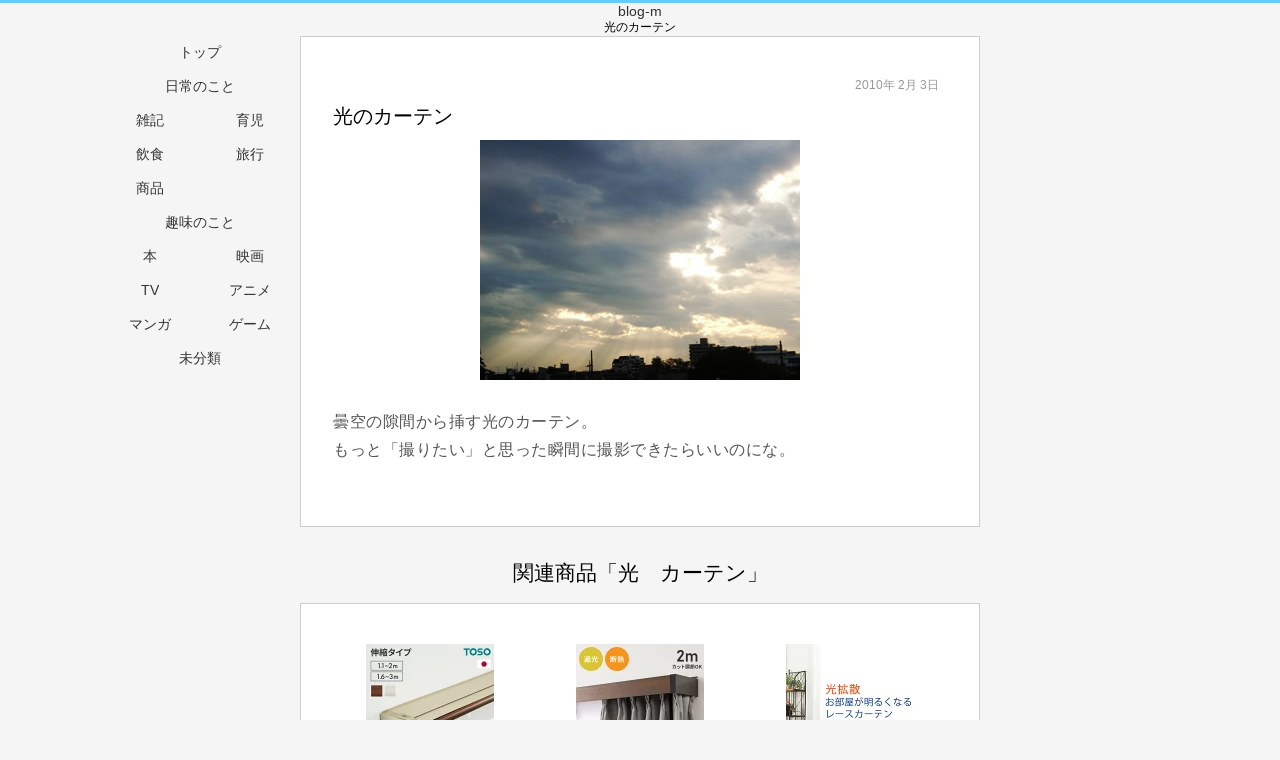

--- FILE ---
content_type: text/html; charset=UTF-8
request_url: https://blog.web-mk.net/?p=1668
body_size: 15630
content:
<!DOCTYPE html>
<html lang="ja">
<head><meta http-equiv="Content-Type" content="text/html; charset=UTF-8">
<title>光のカーテン &#8211; blog-m</title>
<meta name="keywords" content="光のカーテン , 光　カーテン,ブログ,blog-m" />
<meta name="description" content="曇空の隙間から挿す光のカーテン。もっと「撮りたい」と思った瞬間に撮影できたらいいのにな。…" />
<meta name="author" content="blog-m" />
<meta property="og:title" content="光のカーテン | blog-m" />
<meta property="og:description" content="曇空の隙間から挿す光のカーテン。 もっと「撮りたい」と思った瞬間に撮影できたらいいのにな。" />
<meta property="og:url" content="https://blog.web-mk.net/?p=1668" />
<meta property="og:author" content="トレノ" />
<meta property="og:site_name" content="blog-m" />
<meta property="og:type" content="blog" />
<meta property="fb:app_id" content="486928731350384" />
<meta name="verify-v1" content="nXGCXJoBTElnvX8j3T1tQ9wlfDFN+/UbEOklvYOaoXU=" >
<META name="y_key" content="de4c365576663d5f">
<meta name="google-site-verification" content="Ty5-ehdIRUyDMzybfgSQ3HMIWUuCtfH4WC5xsUqK5o8" />
<meta name="msvalidate.01" content="3FC45C6E921F88A42934E5482275ADC0" />
<link rel="stylesheet" type="text/css" href="https://blog.web-mk.net/wp-content/themes/test1/style.css?d=04" />
<link rel="alternate" type="application/rss+xml" title="RSS" href="https://blog.web-mk.net/?feed=rss">
<script type="text/javascript" src="//web-mk.net/js/jquery-2.0.3.min.js"></script>
<link rel="preconnect dns-prefetch" href="//www.google-analytics.com">
<link rel="preconnect dns-prefetch" href="//www.googletagmanager.com">
<link rel="preconnect dns-prefetch" href="//ad.jp.ap.valuecommerce.com">
<link rel="preconnect dns-prefetch" href="//ws-fe.amazon-adsystem.com">
<link rel="preconnect dns-prefetch" href="//m.media-amazon.com">
<link rel="preconnect dns-prefetch" href="//thumbnail.image.rakuten.co.jp">
<meta name="viewport" content="width=device-width, initial-scale=1.0">
<script type="text/javascript">
(function(c,l,a,r,i,t,y){
c[a]=c[a]||function(){(c[a].q=c[a].q||[]).push(arguments)};
t=l.createElement(r);t.async=1;t.src="https://www.clarity.ms/tag/"+i;
y=l.getElementsByTagName(r)[0];y.parentNode.insertBefore(t,y);
})(window, document, "clarity", "script", "j3nsy3c122");
</script><script type="text/javascript" src="https://www.google.com/jsapi"></script>
<style>
#cl-menu .cat_18 > a {background:#6CF;color:#FFF;}</style>
<script>
$(function(){
    $('#reply-title').on('click',function(){
//        $('#commentform').slideToggle();
    });
})
</script>
</head>
<body data-rsssl=1 class="wp-singular post-template-default single single-post postid-1668 single-format-standard wp-theme-test1">
<header class="page_header">
<a class="logo" href="//blog.web-mk.net/">blog-m</a>
<h1>光のカーテン</h1>
</header>
<div class="page page_contents">

    <div class="contents_main">

                            <div class="section">
                <div class="section_main">

                    <article class="article pd_typeA">
                        <time class="article_date">2010年 2月 3日</time>
						<h2 class="article_header">光のカーテン</h2>
                        <div class="article_body"><p><span style="text-align:center;display:block;"><img decoding="async" src="/wp-content/uploads/blog_import_50cf3e0b81056.jpg" border="0" alt="" ></span><br />
曇空の隙間から挿す光のカーテン。<br />
もっと「撮りたい」と思った瞬間に撮影できたらいいのにな。</p>
</div>
                    </article>

                </div>
                <div class="section_sub">

                    
                </div>
            </div>

                
    </div>


    <div class="contents_sub">
		<nav class="global_menu">
        <ul>
<li class="top"><a href="./">トップ</a></li>
<li class="cat_3"><a href="./?cat=3">日常のこと</a>
<ul>
<li class="cat_18"><a href="./?cat=18">雑記</a></li>
<li class="cat_22"><a href="./?cat=22">育児</a></li>
<li class="cat_5"><a href="./?cat=5">飲食</a></li>
<li class="cat_4"><a href="./?cat=4">旅行</a></li>
<li class="cat_15"><a href="./?cat=15">商品</a></li>
<!--li class="cat_25" style="width:100%;"><a href="./?cat=25">お絵かき</a></li-->
</ul>
</li>
<li class="cat_6"><a href="./?cat=6">趣味のこと</a>
<ul>
<li class="cat_7"><a href="./?cat=7">本</a></li>
<li class="cat_8"><a href="./?cat=8">映画</a></li>
<li class="cat_9"><a href="./?cat=9">TV</a></li>
<li class="cat_11"><a href="./?cat=11">アニメ</a></li>
<li class="cat_10"><a href="./?cat=10">マンガ</a></li>
<li class="cat_12"><a href="./?cat=12">ゲーム</a></li>
<!--li class="cat_21"><a href="./?cat=21">その他</a></li-->
</ul>
</li>
<li class="cat_1"><a href="./?cat=1">未分類</a></li>
</ul>		</nav>
    </div>
	
</div>

<div class="page_sub">
            <div class="af_block">
            <h2 class="block_title">関連商品「光　カーテン」</h2><div class="waku"><a id="afbtn-cnt-item" class="aflink" rel="nofollow" target="_blank" href="https://hb.afl.rakuten.co.jp/hgc/00f9943a.b6dbae2f.07467593.61630d2e/?pc=https%3A%2F%2Fsearch.rakuten.co.jp%2Fsearch%2Fmall%2F光　カーテン%2F&m=https%3A%2F%2Fsearch.rakuten.co.jp%2Fsearch%2Fmall%2F%E5%85%89%E3%80%80%E3%82%AB%E3%83%BC%E3%83%86%E3%83%B3%2F%3Fnitem%3D%26max%3D%26min%3D&scid=af_url_txt&link_type=text&ut=eyJwYWdlIjoidXJsIiwidHlwZSI6InRlc3QiLCJjb2wiOjAsInRhciI6MX0%3D"><div class='item'><img alt='伸縮 遮光カーテンレール...' src='https://thumbnail.image.rakuten.co.jp/@0_mall/rcmdin/cabinet/ul01/ul-rnrc20.jpg?_ex=128x128'><span>伸縮 遮光カーテンレール...<br/><em>￥5,280</em></span></div><div class='item'><img alt='カーテンレールカバー 2m...' src='https://thumbnail.image.rakuten.co.jp/@0_mall/rcmdin/cabinet/fo03/fo-i6001-label.jpg?_ex=128x128'><span>カーテンレールカバー 2m...<br/><em>￥5,280</em></span></div><div class='item'><img alt='【マラソン期間クーポン...' src='https://thumbnail.image.rakuten.co.jp/@0_mall/tengoku/cabinet/l2/4243main600r.jpg?_ex=128x128'><span>【マラソン期間クーポン...<br/><em>￥4,510</em></span></div></a><ul class="afbtn"><li><a id="afbtn-cnt-raku" rel="nofollow" target="_blank" href="https://hb.afl.rakuten.co.jp/hgc/00f9943a.b6dbae2f.07467593.61630d2e/?pc=https%3A%2F%2Fsearch.rakuten.co.jp%2Fsearch%2Fmall%2F光　カーテン%2F&m=https%3A%2F%2Fsearch.rakuten.co.jp%2Fsearch%2Fmall%2F%E5%85%89%E3%80%80%E3%82%AB%E3%83%BC%E3%83%86%E3%83%B3%2F%3Fnitem%3D%26max%3D%26min%3D&scid=af_url_txt&link_type=text&ut=eyJwYWdlIjoidXJsIiwidHlwZSI6InRlc3QiLCJjb2wiOjAsInRhciI6MX0%3D"><img src="//web-mk.net/img/logo_raku.gif" alt="楽天で商品をみる" /></a></li><li><a id="afbtn-cnt-ama" rel="nofollow" target="_blank" href="https://www.amazon.co.jp/mn/search/?_encoding=UTF8&amp;x=0&amp;tag=toreno0f-22&amp;linkCode=ur2&amp;y=0&amp;camp=247&amp;creative=7399&amp;field-keywords=%E5%85%89%E3%80%80%E3%82%AB%E3%83%BC%E3%83%86%E3%83%B3&amp;url=search-alias%3Daps"><img src="//web-mk.net/img/logo_ama.gif" alt="アマゾンで商品をみる" /></a></li></ul></div>            </div>
			<div id="cmt" class="block comment">
				<div id="respond" class="comment-respond">
		<h3 id="reply-title" class="comment-reply-title">コメントを残す</h3><form action="https://blog.web-mk.net/wp-comments-post.php" method="post" id="commentform" class="comment-form"><p class="comment-notes"><span id="email-notes">メールアドレスが公開されることはありません。</span> <span class="required-field-message"><span class="required">※</span> が付いている欄は必須項目です</span></p><p class="comment-form-comment"><label for="comment">コメント <span class="required">※</span></label> <textarea id="comment" name="comment" cols="45" rows="8" maxlength="65525" required="required"></textarea></p><p class="comment-form-author"><label for="author">名前 <span class="required">※</span></label> <input id="author" name="author" type="text" value="" size="30" maxlength="245" autocomplete="name" required="required" /></p>
<p class="comment-form-email"><label for="email">メール <span class="required">※</span></label> <input id="email" name="email" type="text" value="" size="30" maxlength="100" aria-describedby="email-notes" autocomplete="email" required="required" /></p>
<p class="comment-form-url"><label for="url">サイト</label> <input id="url" name="url" type="text" value="" size="30" maxlength="200" autocomplete="url" /></p>
<p class="comment-form-cookies-consent"><input id="wp-comment-cookies-consent" name="wp-comment-cookies-consent" type="checkbox" value="yes" /> <label for="wp-comment-cookies-consent">次回のコメントで使用するためブラウザーに自分の名前、メールアドレス、サイトを保存する。</label></p>
<p class="form-submit"><input name="submit" type="submit" id="submit" class="submit" value="コメントを送信" /> <input type='hidden' name='comment_post_ID' value='1668' id='comment_post_ID' />
<input type='hidden' name='comment_parent' id='comment_parent' value='0' />
</p><p style="display: none;"><input type="hidden" id="akismet_comment_nonce" name="akismet_comment_nonce" value="edf9d549da" /></p><p style="display: none !important;" class="akismet-fields-container" data-prefix="ak_"><label>&#916;<textarea name="ak_hp_textarea" cols="45" rows="8" maxlength="100"></textarea></label><input type="hidden" id="ak_js_1" name="ak_js" value="168"/><script>document.getElementById( "ak_js_1" ).setAttribute( "value", ( new Date() ).getTime() );</script></p></form>	</div><!-- #respond -->
	<p class="akismet_comment_form_privacy_notice">このサイトはスパムを低減するために Akismet を使っています。<a href="https://akismet.com/privacy/" target="_blank" rel="nofollow noopener">コメントデータの処理方法の詳細はこちらをご覧ください</a>。</p>
			</div>
</div>

<div class="page recommends">
            <div class="block list_recommend">
            <h2 class="block_title">「雑記」の記事</h2>
            <ul class="list1"><li><a href="https://blog.web-mk.net/?p=1477"><img src="/wp-content/uploads/blog_import_50cf37c5d582c.gif" class="thumb"><span>12月の誕生B</span></a></li><li><a href="https://blog.web-mk.net/?p=524"><img src="/wp-content/uploads/blog_import_50cf1d4554e7a.gif" class="thumb"><span>韓流キャラ「PUCCA（プッカ）」</span></a></li><li><a href="https://blog.web-mk.net/?p=845"><img src="" class="thumb"><span>タイプ別ヲタク</span></a></li><li><a href="https://blog.web-mk.net/?p=1194"><img src="" class="thumb"><span>初夢を見よう</span></a></li></ul><ul class="list2"><li><a href="https://blog.web-mk.net/?p=239"><span>第一日目が過ぎていく</span></a></li><li><a href="https://blog.web-mk.net/?p=1109"><span>隣の時計は良く鳴る時計</span></a></li><li><a href="https://blog.web-mk.net/?p=1583"><span>これまでの5年間</span></a></li><li><a href="https://blog.web-mk.net/?p=1352"><span>自作PCに苦戦中</span></a></li><li><a href="https://blog.web-mk.net/?p=1400"><span>検索エンジン年代記</span></a></li><li><a href="https://blog.web-mk.net/?p=314"><span>夜、光る花</span></a></li><li><a href="https://blog.web-mk.net/?p=1451"><span>光になりました</span></a></li><li><a href="https://blog.web-mk.net/?p=1642"><span>skypeはじめました</span></a></li></ul>            </div>

            <div class="block list_recommend">
            <h2 class="block_title">おすすめの記事</h2>
            <ul class="list1"><li><a href="https://blog.web-mk.net/?p=5311"><img src="https://blog.web-mk.net/wp-content/uploads/2017/01/yubin-nenga-320x240.jpg" class="thumb"><span>郵便局からの年賀状</span></a></li><li><a href="https://blog.web-mk.net/?p=1200"><img src="/wp-content/uploads/blog_import_50cf30398b2d6.jpg" class="thumb"><span>探し物はニャンですか？</span></a></li><li><a href="https://blog.web-mk.net/?p=3789"><img src="https://blog.web-mk.net/wp-content/uploads/2013/05/2.gif" class="thumb"><span>恒星と惑星の公転軌道</span></a></li><li><a href="https://blog.web-mk.net/?p=1968"><img src="/wp-content/uploads/blog_import_50cf46981eb4e.jpg" class="thumb"><span>宇宙飛行士になる勉強法</span></a></li></ul><ul class="list2"><li><a href="https://blog.web-mk.net/?p=1078"><span>長男・長女と末っ子</span></a></li><li><a href="https://blog.web-mk.net/?p=1967"><span>初心者でも稼げるアフィリエイト</span></a></li><li><a href="https://blog.web-mk.net/?p=1614"><span>バーレーンの実況が日本語</span></a></li><li><a href="https://blog.web-mk.net/?p=4945"><span>タクシーはなぜカーナビを使わないか</span></a></li><li><a href="https://blog.web-mk.net/?p=4027"><span>三石琴乃さんと乳がん</span></a></li><li><a href="https://blog.web-mk.net/?p=1320"><span>どっちに回りに見えるかで判る右脳派左脳派</span></a></li><li><a href="https://blog.web-mk.net/?p=1889"><span>パンダには誰か入ってる</span></a></li><li><a href="https://blog.web-mk.net/?p=1819"><span>見つめると色が消える画像</span></a></li></ul>            </div>
</div>

<footer class="page_footer">
		<nav class="footer_menu">
	<ul>
<li class="top"><a href="./">トップ</a></li>
<li class="cat_3"><a href="./?cat=3">日常のこと</a>
<ul>
<li class="cat_18"><a href="./?cat=18">雑記</a></li>
<li class="cat_22"><a href="./?cat=22">育児</a></li>
<li class="cat_5"><a href="./?cat=5">飲食</a></li>
<li class="cat_4"><a href="./?cat=4">旅行</a></li>
<li class="cat_15"><a href="./?cat=15">商品</a></li>
<!--li class="cat_25" style="width:100%;"><a href="./?cat=25">お絵かき</a></li-->
</ul>
</li>
<li class="cat_6"><a href="./?cat=6">趣味のこと</a>
<ul>
<li class="cat_7"><a href="./?cat=7">本</a></li>
<li class="cat_8"><a href="./?cat=8">映画</a></li>
<li class="cat_9"><a href="./?cat=9">TV</a></li>
<li class="cat_11"><a href="./?cat=11">アニメ</a></li>
<li class="cat_10"><a href="./?cat=10">マンガ</a></li>
<li class="cat_12"><a href="./?cat=12">ゲーム</a></li>
<!--li class="cat_21"><a href="./?cat=21">その他</a></li-->
</ul>
</li>
<li class="cat_1"><a href="./?cat=1">未分類</a></li>
</ul>	</nav>
	
Copyright (C) blog-m All Rights Reserved.
</footer>

<button class="sp_menu_btn">
<div class="hbg-line1"><span class="dt1"></span></div>
<div class="hbg-line2"><span class="dt2"></span></div>
</button>
<script>
//開閉メニュー
$(function() {
    $('.sp_menu_btn').click(function(){
        $('.page_contents, .pager, .home_bottom, .page_sub, .recommends').fadeToggle();
		$(this).toggleClass('active');
    })
});
</script>

<!-- Global site tag (gtag.js) - Google Analytics -->
<script async src="https://www.googletagmanager.com/gtag/js?id=G-CJGDNNYE5F"></script>
<script>
  window.dataLayer = window.dataLayer || [];
  function gtag(){dataLayer.push(arguments);}
  gtag('js', new Date());
  gtag('config', 'G-CJGDNNYE5F');
</script>

<!-- Google Tag Manager -->
<noscript><iframe src="//www.googletagmanager.com/ns.html?id=GTM-P23RX8"
height="0" width="0" style="display:none;visibility:hidden"></iframe></noscript>
<script>(function(w,d,s,l,i){w[l]=w[l]||[];w[l].push({'gtm.start':
new Date().getTime(),event:'gtm.js'});var f=d.getElementsByTagName(s)[0],
j=d.createElement(s),dl=l!='dataLayer'?'&l='+l:'';j.async=true;j.src=
'//www.googletagmanager.com/gtm.js?id='+i+dl;f.parentNode.insertBefore(j,f);
})(window,document,'script','dataLayer','GTM-P23RX8');</script>
<!-- End Google Tag Manager -->
</body>
</html>

--- FILE ---
content_type: text/css
request_url: https://blog.web-mk.net/wp-content/themes/test1/style.css?d=04
body_size: 9604
content:
/*
Theme Name: test1
Theme URI: http://blog.web-mk.net
Description: A theme by <a href="http://blog.web-mk.net">blog-m</a>.
Version: 1
Author: blog-m
Author URI: http://blog.web-mk.net

*/
@charset "UTF-8"
/* 誤差修正 */
*{box-sizing:border-box;}
* { margin:0; padding:0; font-family:"メイリオ","Meiryo","ＭＳ Ｐゴシック", Osaka, verdana ,arial ,sans-serif; border:0px; list-style-type: none; font-weight:normal; text-align:left;}
/* 基本設定 */
html{font-size:62.5%;}
body { font-size:1.4rem; background-color:#F5F5F5; border-top:3px solid #6CF;}
a { color:#333; text-decoration:none;}
.article_body a{color:#39F; text-decoration:underline;}
.article_body a:hover { text-decoration:none;}

/* 属性指定 */
.pd_typeA{padding:24px;}
.pd_typeA_ub {padding:24px 0;}
.pd_typeA_lr {padding:0 24px;}


/* ページ要素 */
.page_header {text-align: center;}
.page_footer {text-align: center; margin-top:32px;}
.page_header h1 {font-size:1.2rem;text-align:center;}

/* コンテンツ要素 */
.section {margin-top:_32px;}
.section:first-child{margin-top:0;}
.block {margin-top:32px; padding:0 24px}
.block.comment{margin-top:0;}
.block_title {text-align:center;margin-bottom:8px;padding-bottom:8px;}

.article {border:1px solid #CCC; position: relative; background: #FFF;}
.article:last-child {margin-bottom:0;}
/* 一覧のみ */
.article .noimg,
.article .article_top_img { display:block; width:96px; height:160px; object-fit:cover; object-position:50% 0; float: left; margin-right: 24px;}

.article_header {font-size:2.0rem; line-height: calc(2rem + 8px);}
.article_header a {color:#000;}
.article_header a:before {content:''; position: absolute; top:0; left:0; width:100%; height:100%; display: block;}
.article_date { font-size: 1.2rem; display: block; margin: 8px; text-align: right; color: #999;}
.article_body {}
.article_body h3 {font-size:2.0rem; color:#333; line-height: 180%; margin-bottom: 1rem;letter-spacing: 0.5px;}
.article_body p {font-size:1.6rem; color:#555; line-height: 180%; margin-bottom: 3rem;letter-spacing: 0.5px;}
.article_body p:first-child{margin-top:1rem;}
.article_body p img { max-width:100%; height:auto; display:block; margin:auto;}
.article_body p a {text-decoration:underline;}


.list_article .article {margin-bottom:-1px;clear:both;min-height:160px;max-height:160px;overflow: hidden;}
.list_article .article_body { overflow: hidden; }
.list_article .article_body p:first-child img { display:none;}

.page.home_bottom {margin-top:32px;}
.home_bottom .contents_item {margin-bottom:32px; border:1px solid #CCC; background: #FFF; position:relative;}
.home_bottom .contents_item .list_cat_title {padding:16px 24px 0px;}
.home_bottom .contents_item .list_cat_article {padding:12px 24px 24px;}
.link_more a{position:absolute; bottom:0; right:0; width:100%; height:100%; text-indent:-9999px;}

.list_cat_title {font-size:1.6rem; text-align: center;}
.list_cat_article a {display: block;}
.list_cat_article .date{font-size:1.2rem;color:#999;}
.list_cat_article .atc--title {width:100%; padding-left: 1px; display:inline-block; overflow:hidden; white-space: nowrap; text-overflow: ellipsis;}

.section_header { font-size:2rem; font-weight:bold; text-align: center; padding:32px 0 16px;}

.global_menu {width:100%;}
.global_menu li a {display: block; text-align: center; padding: 8px 0;}
.global_menu li ul {display:flex; flex-wrap:wrap;}
.global_menu li ul li {width:50%;}
.global_menu li ul li a:hover {}

.footer_menu {width:100%; max-width:480px;margin:24px auto 0;}
.footer_menu li a {display: block; text-align: center; padding: 8px 0;}
.footer_menu li ul {display:flex; flex-wrap:wrap;}
.footer_menu li ul li {width:25%;}
.footer_menu li ul li a:hover {}

.list_recommend ul {}
.list_recommend .list1 li {border-bottom:1px solid #CCC; background:#FFF;}
.list_recommend .list2 li {border-bottom:1px solid #CCC; background:#FFF;}
.list_recommend li a {display:block; height:100%; width:100%; vertical-align:middle; font-size:1.6rem;}
.list_recommend li a span.thumb {display:inline-block; text-align:center; width:80px; height:80px; background:#EEE; color:#999; margin-right: 16px; vertical-align:middle;}
.list_recommend li a img {display:inline-block; width:80px; height:80px; vertical-align:middle;object-fit: cover;}
.list_recommend li a img:hove {opacity:0.8;}
.list_recommend li a span {display:inline-block;padding:16px;}

.pager {}
.pager > div {margin:auto;}
.pager ul {display:flex; justify-content:center; margin: auto; align-items: center;}
.pager li a { font-size:1.6rem; display: block; padding:8px; text-align: center; border:1px solid #F5F5F5; }
.pager .active_page a { font-weight: bold; border:1px solid #CCC;}

/* コメント */
#commentform {}
#commentform textarea {width:100%;border:1px solid #CCC;padding:16px; height:120px; background:#FFF;box-sizing:border-box;}
#commentform .form-submit .submit {display:block; width:100%; margin-top:-2px; text-align: center; margin: auto; border:1px solid #CCC; padding:8px;}
.comment-reply-title {text-align:center;}

/* アイテム */
.af_block{margin:32px 0;}
.aflink {display:flex; justify-content:space-between; margin-bottom:32px;}
.aflink .item {width:calc(calc(100% - 32px) / 3);}
.aflink .item img {display: block; margin: 8px auto; max-width:100%; }
.aflink .item img:hover {opacity:0.8; }
.afbtn {display:flex;justify-content: space-between; padding:0;}
.afbtn li {width:48%;}
.afbtn li a {display:block; padding-top:6px; background:#FFF; text-align: center; border:1px solid #CCC;}
.afbtn li a:hover{opacity:0.6;}
.waku {background:#FFF; border:1px solid #CCC; padding:24px;}

/* Tweet */
.side-cont {padding:0 16px;}
.tweet li {font-size:1.4rem; color:#666; line-height: 150%; margin-bottom:32px;}
.tweet li .twimg {display: block; margin:0 auto 8px;}

/* カレンダー */
#wp-calendar {width:100%;}
#wp-calendar caption {background-color:#999;color:#FFF;text-align:center;padding-top:3px;}
#wp-calendar thead th {text-align:center;font-weight:bold;}
#wp-calendar tbody td {text-align:center;color:#999}
#wp-calendar tbody td a {text-align:center;display:block;text-decoration:none;font-weight:bold;border:1px solid #6CF}
#wp-calendar tbody td a:hover{color:#FFF;background:#6CF}
#wp-calenter tfoot #next {text-align:right}

/* カレンダーAjax */
span#cat_calendar{}
table#wp-catcalendarajax{width:100%;}
table#wp-catcalendarajax caption {text-align:center;margin:auto;font-weight:bold;}
table#wp-catcalendarajax th {text-align:center;font-weight:bold;}
table#wp-catcalendarajax td {text-align:center;color:#999}
table#wp-catcalendarajax td a {text-align:center;display:block;text-decoration:none;}
table#wp-catcalendarajax td a:hover {color:#FFF;background:#6CF}
table#wp-catcalendarajax td#prev a { text-align:left;border:none;}
table#wp-catcalendarajax td#next a { text-align:right;border:none;}

.sp_menu_btn {background: #000; width:30px; height:30px; border-radius: 0; box-sizig:border-box; transition:all 0.5s; position:fixed; top:6px; right:12px; z-index:40; opacity:0.8;outline: none;}
.sp_menu_btn div span { width:calc(100/1*1%); position: relative; height:6px;}
.sp_menu_btn div span:after { content:''; display:block;opacity:1; margin:auto; width:100%; height:6px; background: #F5F4EF; transition:all 0.5s; -webkit-tap-highlight-color:rgba(0,0,0,0);}
.sp_menu_btn div {margin:6px 0; position: relative;}
.sp_menu_btn.active {border-radius: 100px}
.sp_menu_btn.active .dt1:after { transform: translateX(0px) translateY(6px) rotate(225deg);}
.sp_menu_btn.active .dt2:after { transform: translateX(0px) translateY(-6px) rotate(-225deg);}
.sp_menu {position:fixed; top:4px; margin:0 4px; border-radius:8px; overflow: hidden; background: rgba(0,0,0,0.8); display: none;z-index:30;}
.sp_menu_margin {height:20px; display: none; background: #333;}

.mokuji li a { display: block; padding:4px 32px;}

@media (max-width:1080px){
  .block.list_recommend{}
  .tweet {display:none;}
  .global_menu{position:relative;top:0;background:#FFF;position:absolute;display:none;}
  .category .list_article .section{display:flex; flex-direction:column-reverse;}
}

@media (min-width:1080px){

  .page { width:1080px; margin: auto;}
  .page_sub { width:calc(1080px - 400px); margin:auto;}

  .pd_typeA{padding:32px;}
  .pd_typeA_ub {padding:32px 0;}
  .pd_typeA_lr {padding:0 32px;}
  .block {padding:0 32px}
  .waku {padding:32px;}

  /* レイアウト */
  .page_contents {display:flex;flex-wrap:wrap; justify-content:space-between;}
  .page_contents .contents_main {order:0; width:calc(100% - 200px);}
  .page_contents .contents_sub {order:-1; width:200px;}
  .page_contents .contents_item {width:calc(calc(100% - 64px)/3);}
  
  .section {display:flex;}
  .section .section_main {width:calc(100% - 200px);}
  .section .section_sub {width:200px;}

  .side-cont {position:sticky; top:32px; }
  .single .side-cont {height:90vh; overflow:scroll;}
  .global_menu {position:sticky; top:32px;}
  .related_item {position:sticky; top:32px; width:140px; margin: auto;}

  .list_recommend ul{ display:flex; flex-wrap:wrap; justify-content:space-between;}
  .list_recommend li {width:calc(calc(100% - 8px)/4);}
  .list_recommend .list1 li a span.thumb {display:block;text-align:center;width:100%; height:150px;background:#EEE;color:#999;padding-top:64px;}
  .list_recommend .list1 li a img {display:block;width:100%;height:150px;margin:auto;}

.mokuji { position:sticky; top:32px;}
.mokuji li a { padding:8px 16px;}
.mokuji .current a { background: #EEE;}

  .sp_menu_btn{display:none;}

}

.pager {text-align:center}
.pager span {display:inline-block; padding:8px; line-height:100%; min-width:1em;}
.pager a {display:inline-block; padding:8px; line-height:100%; }
.pager .current {background:#6CF; color:#FFF;}
/* end